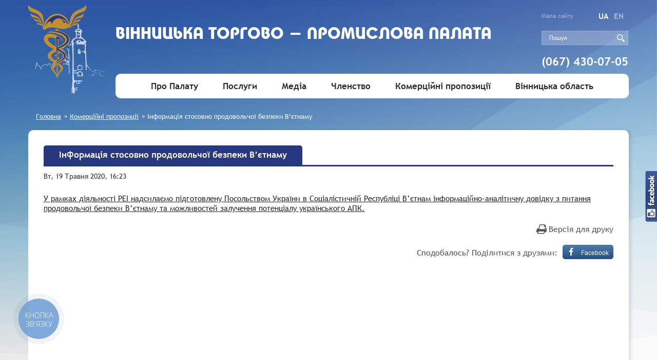

--- FILE ---
content_type: text/html; charset=UTF-8
request_url: https://cci.vn.ua/informatsiya-stosovno-prodovolchoyi-bezpeky-v-yetnamu/
body_size: 15295
content:
<!DOCTYPE html>
<html lang="">
<head>
    <title>
        Інформація стосовно продовольчої безпеки В’єтнаму    </title>
    
		<!-- All in One SEO 4.5.7.3 - aioseo.com -->
		<meta name="description" content="У рамках діяльності РЕІ надсилаємо підготовлену Посольством України в Соціалістичній Республіці В’єтнам інформаційно-аналітичну довідку з питання продовольчої безпеки В’єтнаму та можливостей залучення потенціалу українського АПК." />
		<meta name="robots" content="max-image-preview:large" />
		<link rel="canonical" href="https://cci.vn.ua/informatsiya-stosovno-prodovolchoyi-bezpeky-v-yetnamu/" />
		<meta name="generator" content="All in One SEO (AIOSEO) 4.5.7.3" />
		<meta property="og:locale" content="uk_UA" />
		<meta property="og:site_name" content="Вінницька торгово-промислова палата | Вінницька ТПП | ВТПП - Надійний партнер у веденні Вашого бізнесу: експертиза, цінові довідки, оцінка, інтелектуальна власність, навчання, сертифікати походження, декларування, землевпорядкування, конференц-сервіс." />
		<meta property="og:type" content="article" />
		<meta property="og:title" content="Інформація стосовно продовольчої безпеки В’єтнаму - Вінницька торгово-промислова палата | Вінницька ТПП | ВТПП" />
		<meta property="og:description" content="У рамках діяльності РЕІ надсилаємо підготовлену Посольством України в Соціалістичній Республіці В’єтнам інформаційно-аналітичну довідку з питання продовольчої безпеки В’єтнаму та можливостей залучення потенціалу українського АПК." />
		<meta property="og:url" content="https://cci.vn.ua/informatsiya-stosovno-prodovolchoyi-bezpeky-v-yetnamu/" />
		<meta property="article:published_time" content="2020-05-19T14:23:10+00:00" />
		<meta property="article:modified_time" content="2020-05-19T14:23:10+00:00" />
		<meta name="twitter:card" content="summary" />
		<meta name="twitter:title" content="Інформація стосовно продовольчої безпеки В’єтнаму - Вінницька торгово-промислова палата | Вінницька ТПП | ВТПП" />
		<meta name="twitter:description" content="У рамках діяльності РЕІ надсилаємо підготовлену Посольством України в Соціалістичній Республіці В’єтнам інформаційно-аналітичну довідку з питання продовольчої безпеки В’єтнаму та можливостей залучення потенціалу українського АПК." />
		<script type="application/ld+json" class="aioseo-schema">
			{"@context":"https:\/\/schema.org","@graph":[{"@type":"BlogPosting","@id":"https:\/\/cci.vn.ua\/informatsiya-stosovno-prodovolchoyi-bezpeky-v-yetnamu\/#blogposting","name":"\u0406\u043d\u0444\u043e\u0440\u043c\u0430\u0446\u0456\u044f \u0441\u0442\u043e\u0441\u043e\u0432\u043d\u043e \u043f\u0440\u043e\u0434\u043e\u0432\u043e\u043b\u044c\u0447\u043e\u0457 \u0431\u0435\u0437\u043f\u0435\u043a\u0438 \u0412\u2019\u0454\u0442\u043d\u0430\u043c\u0443 - \u0412\u0456\u043d\u043d\u0438\u0446\u044c\u043a\u0430 \u0442\u043e\u0440\u0433\u043e\u0432\u043e-\u043f\u0440\u043e\u043c\u0438\u0441\u043b\u043e\u0432\u0430 \u043f\u0430\u043b\u0430\u0442\u0430 | \u0412\u0456\u043d\u043d\u0438\u0446\u044c\u043a\u0430 \u0422\u041f\u041f | \u0412\u0422\u041f\u041f","headline":"\u0406\u043d\u0444\u043e\u0440\u043c\u0430\u0446\u0456\u044f \u0441\u0442\u043e\u0441\u043e\u0432\u043d\u043e \u043f\u0440\u043e\u0434\u043e\u0432\u043e\u043b\u044c\u0447\u043e\u0457 \u0431\u0435\u0437\u043f\u0435\u043a\u0438 \u0412\u2019\u0454\u0442\u043d\u0430\u043c\u0443","author":{"@id":"https:\/\/cci.vn.ua\/author\/admin\/#author"},"publisher":{"@id":"https:\/\/cci.vn.ua\/#organization"},"image":{"@type":"ImageObject","url":"https:\/\/cci.vn.ua\/wp-content\/themes\/cci\/images\/logo.png","@id":"https:\/\/cci.vn.ua\/#articleImage"},"datePublished":"2020-05-19T16:23:10+02:00","dateModified":"2020-05-19T16:23:10+02:00","inLanguage":"uk","mainEntityOfPage":{"@id":"https:\/\/cci.vn.ua\/informatsiya-stosovno-prodovolchoyi-bezpeky-v-yetnamu\/#webpage"},"isPartOf":{"@id":"https:\/\/cci.vn.ua\/informatsiya-stosovno-prodovolchoyi-bezpeky-v-yetnamu\/#webpage"},"articleSection":"\u041a\u043e\u043c\u0435\u0440\u0446\u0456\u0439\u043d\u0456 \u043f\u0440\u043e\u043f\u043e\u0437\u0438\u0446\u0456\u0457"},{"@type":"BreadcrumbList","@id":"https:\/\/cci.vn.ua\/informatsiya-stosovno-prodovolchoyi-bezpeky-v-yetnamu\/#breadcrumblist","itemListElement":[{"@type":"ListItem","@id":"https:\/\/cci.vn.ua\/#listItem","position":1,"name":"\u0413\u043e\u043b\u043e\u0432\u043d\u0430","item":"https:\/\/cci.vn.ua\/","nextItem":"https:\/\/cci.vn.ua\/informatsiya-stosovno-prodovolchoyi-bezpeky-v-yetnamu\/#listItem"},{"@type":"ListItem","@id":"https:\/\/cci.vn.ua\/informatsiya-stosovno-prodovolchoyi-bezpeky-v-yetnamu\/#listItem","position":2,"name":"\u0406\u043d\u0444\u043e\u0440\u043c\u0430\u0446\u0456\u044f \u0441\u0442\u043e\u0441\u043e\u0432\u043d\u043e \u043f\u0440\u043e\u0434\u043e\u0432\u043e\u043b\u044c\u0447\u043e\u0457 \u0431\u0435\u0437\u043f\u0435\u043a\u0438 \u0412\u2019\u0454\u0442\u043d\u0430\u043c\u0443","previousItem":"https:\/\/cci.vn.ua\/#listItem"}]},{"@type":"Organization","@id":"https:\/\/cci.vn.ua\/#organization","name":"\u0412\u0456\u043d\u043d\u0438\u0446\u044c\u043a\u0430 \u0442\u043e\u0440\u0433\u043e\u0432\u043e-\u043f\u0440\u043e\u043c\u0438\u0441\u043b\u043e\u0432\u0430 \u043f\u0430\u043b\u0430\u0442\u0430 | \u0412\u0456\u043d\u043d\u0438\u0446\u044c\u043a\u0430 \u0422\u041f\u041f | \u0412\u0422\u041f\u041f","url":"https:\/\/cci.vn.ua\/","logo":{"@type":"ImageObject","url":"https:\/\/cci.vn.ua\/wp-content\/themes\/cci\/images\/logo.png","@id":"https:\/\/cci.vn.ua\/informatsiya-stosovno-prodovolchoyi-bezpeky-v-yetnamu\/#organizationLogo"},"image":{"@id":"https:\/\/cci.vn.ua\/#organizationLogo"}},{"@type":"Person","@id":"https:\/\/cci.vn.ua\/author\/admin\/#author","url":"https:\/\/cci.vn.ua\/author\/admin\/","name":"admin","image":{"@type":"ImageObject","@id":"https:\/\/cci.vn.ua\/informatsiya-stosovno-prodovolchoyi-bezpeky-v-yetnamu\/#authorImage","url":"https:\/\/secure.gravatar.com\/avatar\/4aaae4f1b8530d370ea4f58c19bca76a?s=96&d=mm&r=g","width":96,"height":96,"caption":"admin"}},{"@type":"WebPage","@id":"https:\/\/cci.vn.ua\/informatsiya-stosovno-prodovolchoyi-bezpeky-v-yetnamu\/#webpage","url":"https:\/\/cci.vn.ua\/informatsiya-stosovno-prodovolchoyi-bezpeky-v-yetnamu\/","name":"\u0406\u043d\u0444\u043e\u0440\u043c\u0430\u0446\u0456\u044f \u0441\u0442\u043e\u0441\u043e\u0432\u043d\u043e \u043f\u0440\u043e\u0434\u043e\u0432\u043e\u043b\u044c\u0447\u043e\u0457 \u0431\u0435\u0437\u043f\u0435\u043a\u0438 \u0412\u2019\u0454\u0442\u043d\u0430\u043c\u0443 - \u0412\u0456\u043d\u043d\u0438\u0446\u044c\u043a\u0430 \u0442\u043e\u0440\u0433\u043e\u0432\u043e-\u043f\u0440\u043e\u043c\u0438\u0441\u043b\u043e\u0432\u0430 \u043f\u0430\u043b\u0430\u0442\u0430 | \u0412\u0456\u043d\u043d\u0438\u0446\u044c\u043a\u0430 \u0422\u041f\u041f | \u0412\u0422\u041f\u041f","description":"\u0423 \u0440\u0430\u043c\u043a\u0430\u0445 \u0434\u0456\u044f\u043b\u044c\u043d\u043e\u0441\u0442\u0456 \u0420\u0415\u0406 \u043d\u0430\u0434\u0441\u0438\u043b\u0430\u0454\u043c\u043e \u043f\u0456\u0434\u0433\u043e\u0442\u043e\u0432\u043b\u0435\u043d\u0443 \u041f\u043e\u0441\u043e\u043b\u044c\u0441\u0442\u0432\u043e\u043c \u0423\u043a\u0440\u0430\u0457\u043d\u0438 \u0432 \u0421\u043e\u0446\u0456\u0430\u043b\u0456\u0441\u0442\u0438\u0447\u043d\u0456\u0439 \u0420\u0435\u0441\u043f\u0443\u0431\u043b\u0456\u0446\u0456 \u0412\u2019\u0454\u0442\u043d\u0430\u043c \u0456\u043d\u0444\u043e\u0440\u043c\u0430\u0446\u0456\u0439\u043d\u043e-\u0430\u043d\u0430\u043b\u0456\u0442\u0438\u0447\u043d\u0443 \u0434\u043e\u0432\u0456\u0434\u043a\u0443 \u0437 \u043f\u0438\u0442\u0430\u043d\u043d\u044f \u043f\u0440\u043e\u0434\u043e\u0432\u043e\u043b\u044c\u0447\u043e\u0457 \u0431\u0435\u0437\u043f\u0435\u043a\u0438 \u0412\u2019\u0454\u0442\u043d\u0430\u043c\u0443 \u0442\u0430 \u043c\u043e\u0436\u043b\u0438\u0432\u043e\u0441\u0442\u0435\u0439 \u0437\u0430\u043b\u0443\u0447\u0435\u043d\u043d\u044f \u043f\u043e\u0442\u0435\u043d\u0446\u0456\u0430\u043b\u0443 \u0443\u043a\u0440\u0430\u0457\u043d\u0441\u044c\u043a\u043e\u0433\u043e \u0410\u041f\u041a.","inLanguage":"uk","isPartOf":{"@id":"https:\/\/cci.vn.ua\/#website"},"breadcrumb":{"@id":"https:\/\/cci.vn.ua\/informatsiya-stosovno-prodovolchoyi-bezpeky-v-yetnamu\/#breadcrumblist"},"author":{"@id":"https:\/\/cci.vn.ua\/author\/admin\/#author"},"creator":{"@id":"https:\/\/cci.vn.ua\/author\/admin\/#author"},"datePublished":"2020-05-19T16:23:10+02:00","dateModified":"2020-05-19T16:23:10+02:00"},{"@type":"WebSite","@id":"https:\/\/cci.vn.ua\/#website","url":"https:\/\/cci.vn.ua\/","name":"\u0412\u0456\u043d\u043d\u0438\u0446\u044c\u043a\u0430 \u0442\u043e\u0440\u0433\u043e\u0432\u043e-\u043f\u0440\u043e\u043c\u0438\u0441\u043b\u043e\u0432\u0430 \u043f\u0430\u043b\u0430\u0442\u0430 | \u0412\u0456\u043d\u043d\u0438\u0446\u044c\u043a\u0430 \u0422\u041f\u041f | \u0412\u0422\u041f\u041f","description":"\u041d\u0430\u0434\u0456\u0439\u043d\u0438\u0439 \u043f\u0430\u0440\u0442\u043d\u0435\u0440 \u0443 \u0432\u0435\u0434\u0435\u043d\u043d\u0456 \u0412\u0430\u0448\u043e\u0433\u043e \u0431\u0456\u0437\u043d\u0435\u0441\u0443: \u0435\u043a\u0441\u043f\u0435\u0440\u0442\u0438\u0437\u0430, \u0446\u0456\u043d\u043e\u0432\u0456 \u0434\u043e\u0432\u0456\u0434\u043a\u0438, \u043e\u0446\u0456\u043d\u043a\u0430, \u0456\u043d\u0442\u0435\u043b\u0435\u043a\u0442\u0443\u0430\u043b\u044c\u043d\u0430 \u0432\u043b\u0430\u0441\u043d\u0456\u0441\u0442\u044c, \u043d\u0430\u0432\u0447\u0430\u043d\u043d\u044f, \u0441\u0435\u0440\u0442\u0438\u0444\u0456\u043a\u0430\u0442\u0438 \u043f\u043e\u0445\u043e\u0434\u0436\u0435\u043d\u043d\u044f, \u0434\u0435\u043a\u043b\u0430\u0440\u0443\u0432\u0430\u043d\u043d\u044f, \u0437\u0435\u043c\u043b\u0435\u0432\u043f\u043e\u0440\u044f\u0434\u043a\u0443\u0432\u0430\u043d\u043d\u044f, \u043a\u043e\u043d\u0444\u0435\u0440\u0435\u043d\u0446-\u0441\u0435\u0440\u0432\u0456\u0441.","inLanguage":"uk","publisher":{"@id":"https:\/\/cci.vn.ua\/#organization"}}]}
		</script>
		<!-- All in One SEO -->

<link rel='dns-prefetch' href='//maxcdn.bootstrapcdn.com' />
<link rel="alternate" type="application/rss+xml" title="Вінницька торгово-промислова палата | Вінницька ТПП | ВТПП &raquo; Інформація стосовно продовольчої безпеки В’єтнаму Канал коментарів" href="https://cci.vn.ua/informatsiya-stosovno-prodovolchoyi-bezpeky-v-yetnamu/feed/" />
		<!-- This site uses the Google Analytics by MonsterInsights plugin v8.12.1 - Using Analytics tracking - https://www.monsterinsights.com/ -->
		<!-- Note: MonsterInsights is not currently configured on this site. The site owner needs to authenticate with Google Analytics in the MonsterInsights settings panel. -->
					<!-- No UA code set -->
				<!-- / Google Analytics by MonsterInsights -->
		<link rel='stylesheet' id='h5ab-print-font-awesome-css' href='https://cci.vn.ua/wp-content/plugins/print-post-and-page/css/font-awesome.min.css?ver=6.1.9' type='text/css' media='all' />
<link rel='stylesheet' id='h5ab-print-css-css' href='https://cci.vn.ua/wp-content/plugins/print-post-and-page/css/h5ab-print.min.css?ver=6.1.9' type='text/css' media='all' />
<link rel='stylesheet' id='wp-block-library-css' href='https://cci.vn.ua/wp-includes/css/dist/block-library/style.min.css?ver=6.1.9' type='text/css' media='all' />
<link rel='stylesheet' id='classic-theme-styles-css' href='https://cci.vn.ua/wp-includes/css/classic-themes.min.css?ver=1' type='text/css' media='all' />
<style id='global-styles-inline-css' type='text/css'>
body{--wp--preset--color--black: #000000;--wp--preset--color--cyan-bluish-gray: #abb8c3;--wp--preset--color--white: #ffffff;--wp--preset--color--pale-pink: #f78da7;--wp--preset--color--vivid-red: #cf2e2e;--wp--preset--color--luminous-vivid-orange: #ff6900;--wp--preset--color--luminous-vivid-amber: #fcb900;--wp--preset--color--light-green-cyan: #7bdcb5;--wp--preset--color--vivid-green-cyan: #00d084;--wp--preset--color--pale-cyan-blue: #8ed1fc;--wp--preset--color--vivid-cyan-blue: #0693e3;--wp--preset--color--vivid-purple: #9b51e0;--wp--preset--gradient--vivid-cyan-blue-to-vivid-purple: linear-gradient(135deg,rgba(6,147,227,1) 0%,rgb(155,81,224) 100%);--wp--preset--gradient--light-green-cyan-to-vivid-green-cyan: linear-gradient(135deg,rgb(122,220,180) 0%,rgb(0,208,130) 100%);--wp--preset--gradient--luminous-vivid-amber-to-luminous-vivid-orange: linear-gradient(135deg,rgba(252,185,0,1) 0%,rgba(255,105,0,1) 100%);--wp--preset--gradient--luminous-vivid-orange-to-vivid-red: linear-gradient(135deg,rgba(255,105,0,1) 0%,rgb(207,46,46) 100%);--wp--preset--gradient--very-light-gray-to-cyan-bluish-gray: linear-gradient(135deg,rgb(238,238,238) 0%,rgb(169,184,195) 100%);--wp--preset--gradient--cool-to-warm-spectrum: linear-gradient(135deg,rgb(74,234,220) 0%,rgb(151,120,209) 20%,rgb(207,42,186) 40%,rgb(238,44,130) 60%,rgb(251,105,98) 80%,rgb(254,248,76) 100%);--wp--preset--gradient--blush-light-purple: linear-gradient(135deg,rgb(255,206,236) 0%,rgb(152,150,240) 100%);--wp--preset--gradient--blush-bordeaux: linear-gradient(135deg,rgb(254,205,165) 0%,rgb(254,45,45) 50%,rgb(107,0,62) 100%);--wp--preset--gradient--luminous-dusk: linear-gradient(135deg,rgb(255,203,112) 0%,rgb(199,81,192) 50%,rgb(65,88,208) 100%);--wp--preset--gradient--pale-ocean: linear-gradient(135deg,rgb(255,245,203) 0%,rgb(182,227,212) 50%,rgb(51,167,181) 100%);--wp--preset--gradient--electric-grass: linear-gradient(135deg,rgb(202,248,128) 0%,rgb(113,206,126) 100%);--wp--preset--gradient--midnight: linear-gradient(135deg,rgb(2,3,129) 0%,rgb(40,116,252) 100%);--wp--preset--duotone--dark-grayscale: url('#wp-duotone-dark-grayscale');--wp--preset--duotone--grayscale: url('#wp-duotone-grayscale');--wp--preset--duotone--purple-yellow: url('#wp-duotone-purple-yellow');--wp--preset--duotone--blue-red: url('#wp-duotone-blue-red');--wp--preset--duotone--midnight: url('#wp-duotone-midnight');--wp--preset--duotone--magenta-yellow: url('#wp-duotone-magenta-yellow');--wp--preset--duotone--purple-green: url('#wp-duotone-purple-green');--wp--preset--duotone--blue-orange: url('#wp-duotone-blue-orange');--wp--preset--font-size--small: 13px;--wp--preset--font-size--medium: 20px;--wp--preset--font-size--large: 36px;--wp--preset--font-size--x-large: 42px;--wp--preset--spacing--20: 0.44rem;--wp--preset--spacing--30: 0.67rem;--wp--preset--spacing--40: 1rem;--wp--preset--spacing--50: 1.5rem;--wp--preset--spacing--60: 2.25rem;--wp--preset--spacing--70: 3.38rem;--wp--preset--spacing--80: 5.06rem;}:where(.is-layout-flex){gap: 0.5em;}body .is-layout-flow > .alignleft{float: left;margin-inline-start: 0;margin-inline-end: 2em;}body .is-layout-flow > .alignright{float: right;margin-inline-start: 2em;margin-inline-end: 0;}body .is-layout-flow > .aligncenter{margin-left: auto !important;margin-right: auto !important;}body .is-layout-constrained > .alignleft{float: left;margin-inline-start: 0;margin-inline-end: 2em;}body .is-layout-constrained > .alignright{float: right;margin-inline-start: 2em;margin-inline-end: 0;}body .is-layout-constrained > .aligncenter{margin-left: auto !important;margin-right: auto !important;}body .is-layout-constrained > :where(:not(.alignleft):not(.alignright):not(.alignfull)){max-width: var(--wp--style--global--content-size);margin-left: auto !important;margin-right: auto !important;}body .is-layout-constrained > .alignwide{max-width: var(--wp--style--global--wide-size);}body .is-layout-flex{display: flex;}body .is-layout-flex{flex-wrap: wrap;align-items: center;}body .is-layout-flex > *{margin: 0;}:where(.wp-block-columns.is-layout-flex){gap: 2em;}.has-black-color{color: var(--wp--preset--color--black) !important;}.has-cyan-bluish-gray-color{color: var(--wp--preset--color--cyan-bluish-gray) !important;}.has-white-color{color: var(--wp--preset--color--white) !important;}.has-pale-pink-color{color: var(--wp--preset--color--pale-pink) !important;}.has-vivid-red-color{color: var(--wp--preset--color--vivid-red) !important;}.has-luminous-vivid-orange-color{color: var(--wp--preset--color--luminous-vivid-orange) !important;}.has-luminous-vivid-amber-color{color: var(--wp--preset--color--luminous-vivid-amber) !important;}.has-light-green-cyan-color{color: var(--wp--preset--color--light-green-cyan) !important;}.has-vivid-green-cyan-color{color: var(--wp--preset--color--vivid-green-cyan) !important;}.has-pale-cyan-blue-color{color: var(--wp--preset--color--pale-cyan-blue) !important;}.has-vivid-cyan-blue-color{color: var(--wp--preset--color--vivid-cyan-blue) !important;}.has-vivid-purple-color{color: var(--wp--preset--color--vivid-purple) !important;}.has-black-background-color{background-color: var(--wp--preset--color--black) !important;}.has-cyan-bluish-gray-background-color{background-color: var(--wp--preset--color--cyan-bluish-gray) !important;}.has-white-background-color{background-color: var(--wp--preset--color--white) !important;}.has-pale-pink-background-color{background-color: var(--wp--preset--color--pale-pink) !important;}.has-vivid-red-background-color{background-color: var(--wp--preset--color--vivid-red) !important;}.has-luminous-vivid-orange-background-color{background-color: var(--wp--preset--color--luminous-vivid-orange) !important;}.has-luminous-vivid-amber-background-color{background-color: var(--wp--preset--color--luminous-vivid-amber) !important;}.has-light-green-cyan-background-color{background-color: var(--wp--preset--color--light-green-cyan) !important;}.has-vivid-green-cyan-background-color{background-color: var(--wp--preset--color--vivid-green-cyan) !important;}.has-pale-cyan-blue-background-color{background-color: var(--wp--preset--color--pale-cyan-blue) !important;}.has-vivid-cyan-blue-background-color{background-color: var(--wp--preset--color--vivid-cyan-blue) !important;}.has-vivid-purple-background-color{background-color: var(--wp--preset--color--vivid-purple) !important;}.has-black-border-color{border-color: var(--wp--preset--color--black) !important;}.has-cyan-bluish-gray-border-color{border-color: var(--wp--preset--color--cyan-bluish-gray) !important;}.has-white-border-color{border-color: var(--wp--preset--color--white) !important;}.has-pale-pink-border-color{border-color: var(--wp--preset--color--pale-pink) !important;}.has-vivid-red-border-color{border-color: var(--wp--preset--color--vivid-red) !important;}.has-luminous-vivid-orange-border-color{border-color: var(--wp--preset--color--luminous-vivid-orange) !important;}.has-luminous-vivid-amber-border-color{border-color: var(--wp--preset--color--luminous-vivid-amber) !important;}.has-light-green-cyan-border-color{border-color: var(--wp--preset--color--light-green-cyan) !important;}.has-vivid-green-cyan-border-color{border-color: var(--wp--preset--color--vivid-green-cyan) !important;}.has-pale-cyan-blue-border-color{border-color: var(--wp--preset--color--pale-cyan-blue) !important;}.has-vivid-cyan-blue-border-color{border-color: var(--wp--preset--color--vivid-cyan-blue) !important;}.has-vivid-purple-border-color{border-color: var(--wp--preset--color--vivid-purple) !important;}.has-vivid-cyan-blue-to-vivid-purple-gradient-background{background: var(--wp--preset--gradient--vivid-cyan-blue-to-vivid-purple) !important;}.has-light-green-cyan-to-vivid-green-cyan-gradient-background{background: var(--wp--preset--gradient--light-green-cyan-to-vivid-green-cyan) !important;}.has-luminous-vivid-amber-to-luminous-vivid-orange-gradient-background{background: var(--wp--preset--gradient--luminous-vivid-amber-to-luminous-vivid-orange) !important;}.has-luminous-vivid-orange-to-vivid-red-gradient-background{background: var(--wp--preset--gradient--luminous-vivid-orange-to-vivid-red) !important;}.has-very-light-gray-to-cyan-bluish-gray-gradient-background{background: var(--wp--preset--gradient--very-light-gray-to-cyan-bluish-gray) !important;}.has-cool-to-warm-spectrum-gradient-background{background: var(--wp--preset--gradient--cool-to-warm-spectrum) !important;}.has-blush-light-purple-gradient-background{background: var(--wp--preset--gradient--blush-light-purple) !important;}.has-blush-bordeaux-gradient-background{background: var(--wp--preset--gradient--blush-bordeaux) !important;}.has-luminous-dusk-gradient-background{background: var(--wp--preset--gradient--luminous-dusk) !important;}.has-pale-ocean-gradient-background{background: var(--wp--preset--gradient--pale-ocean) !important;}.has-electric-grass-gradient-background{background: var(--wp--preset--gradient--electric-grass) !important;}.has-midnight-gradient-background{background: var(--wp--preset--gradient--midnight) !important;}.has-small-font-size{font-size: var(--wp--preset--font-size--small) !important;}.has-medium-font-size{font-size: var(--wp--preset--font-size--medium) !important;}.has-large-font-size{font-size: var(--wp--preset--font-size--large) !important;}.has-x-large-font-size{font-size: var(--wp--preset--font-size--x-large) !important;}
.wp-block-navigation a:where(:not(.wp-element-button)){color: inherit;}
:where(.wp-block-columns.is-layout-flex){gap: 2em;}
.wp-block-pullquote{font-size: 1.5em;line-height: 1.6;}
</style>
<link rel='stylesheet' id='fancybox-for-wp-css' href='https://cci.vn.ua/wp-content/plugins/fancybox-for-wordpress/assets/css/fancybox.css?ver=1.3.4' type='text/css' media='all' />
<link rel='stylesheet' id='mashsb-styles-css' href='https://cci.vn.ua/wp-content/plugins/mashsharer/assets/css/mashsb.min.css?ver=3.8.9' type='text/css' media='all' />
<style id='mashsb-styles-inline-css' type='text/css'>

        [class^="mashicon-"], .onoffswitch-label, .onoffswitch2-label, .onoffswitch {
            border-radius: 5px;
        }.mashsb-buttons a {
        background-image: -webkit-linear-gradient(bottom,rgba(0, 0, 0, 0.17) 0%,rgba(255, 255, 255, 0.17) 100%);
        background-image: -moz-linear-gradient(bottom,rgba(0, 0, 0, 0.17) 0%,rgba(255, 255, 255, 0.17) 100%);
        background-image: linear-gradient(bottom,rgba(0,0,0,.17) 0%,rgba(255,255,255,.17) 100%);}@media only screen and (min-width:568px){.mashsb-buttons a {min-width: 99px;}}.mashsb-container{
float:right;
}
</style>
<link rel='stylesheet' id='flipbook_style-css' href='https://cci.vn.ua/wp-content/plugins/real3d-flipbook/css/flipbook.style.css?ver=1.4.2' type='text/css' media='all' />
<link rel='stylesheet' id='font_awesome-css' href='https://cci.vn.ua/wp-content/plugins/real3d-flipbook/css/font-awesome.css?ver=1.4.2' type='text/css' media='all' />
<link rel='stylesheet' id='wen-logo-slider-slick-carousel-css' href='https://cci.vn.ua/wp-content/plugins/wen-logo-slider/vendors/slick-carousel/slick.css?ver=1.3.2' type='text/css' media='all' />
<link rel='stylesheet' id='wen-logo-slider-slick-theme-css' href='https://cci.vn.ua/wp-content/plugins/wen-logo-slider/vendors/slick-carousel/slick-theme.css?ver=1.3.2' type='text/css' media='all' />
<link rel='stylesheet' id='wen-logo-slider-css' href='https://cci.vn.ua/wp-content/plugins/wen-logo-slider/public/css/wen-logo-slider-public.css?ver=3.0.0' type='text/css' media='all' />
<link rel='stylesheet' id='search-filter-plugin-styles-css' href='https://cci.vn.ua/wp-content/plugins/search-filter-pro/public/assets/css/search-filter.min.css?ver=2.3.4' type='text/css' media='all' />
<link rel='stylesheet' id='bootstrap-css' href='https://cci.vn.ua/wp-content/themes/cci/css/bootstrap.min.css?ver=6.1.9' type='text/css' media='all' />
<link rel='stylesheet' id='style-css' href='https://cci.vn.ua/wp-content/themes/cci/css/style.css?ver=6.1.9' type='text/css' media='all' />
<!--n2css--><!--n2js--><script type='text/javascript' src='//ajax.googleapis.com/ajax/libs/jquery/1.11.1/jquery.min.js?ver=6.1.9' id='jquery-core-js'></script>
<script type='text/javascript' src='https://cci.vn.ua/wp-includes/js/jquery/jquery-migrate.min.js?ver=3.3.2' id='jquery-migrate-js'></script>
<script type='text/javascript' src='https://cci.vn.ua/wp-content/plugins/fancybox-for-wordpress/assets/js/jquery.fancybox.js?ver=1.3.4' id='fancybox-for-wp-js'></script>
<script type='text/javascript' id='mashsb-js-extra'>
/* <![CDATA[ */
var mashsb = {"shares":"0","round_shares":"","animate_shares":"0","dynamic_buttons":"0","share_url":"https:\/\/cci.vn.ua\/informatsiya-stosovno-prodovolchoyi-bezpeky-v-yetnamu\/","title":"%D0%86%D0%BD%D1%84%D0%BE%D1%80%D0%BC%D0%B0%D1%86%D1%96%D1%8F+%D1%81%D1%82%D0%BE%D1%81%D0%BE%D0%B2%D0%BD%D0%BE+%D0%BF%D1%80%D0%BE%D0%B4%D0%BE%D0%B2%D0%BE%D0%BB%D1%8C%D1%87%D0%BE%D1%97+%D0%B1%D0%B5%D0%B7%D0%BF%D0%B5%D0%BA%D0%B8+%D0%92%E2%80%99%D1%94%D1%82%D0%BD%D0%B0%D0%BC%D1%83","image":null,"desc":"[:ua]\u0423 \u0440\u0430\u043c\u043a\u0430\u0445 \u0434\u0456\u044f\u043b\u044c\u043d\u043e\u0441\u0442\u0456 \u0420\u0415\u0406 \u043d\u0430\u0434\u0441\u0438\u043b\u0430\u0454\u043c\u043e \u043f\u0456\u0434\u0433\u043e\u0442\u043e\u0432\u043b\u0435\u043d\u0443 \u041f\u043e\u0441\u043e\u043b\u044c\u0441\u0442\u0432\u043e\u043c \u0423\u043a\u0440\u0430\u0457\u043d\u0438\u00a0\u0432 \u0421\u043e\u0446\u0456\u0430\u043b\u0456\u0441\u0442\u0438\u0447\u043d\u0456\u0439 \u0420\u0435\u0441\u043f\u0443\u0431\u043b\u0456\u0446\u0456 \u0412\u2019\u0454\u0442\u043d\u0430\u043c \u0456\u043d\u0444\u043e\u0440\u043c\u0430\u0446\u0456\u0439\u043d\u043e-\u0430\u043d\u0430\u043b\u0456\u0442\u0438\u0447\u043d\u0443 \u0434\u043e\u0432\u0456\u0434\u043a\u0443 \u0437\u00a0\u043f\u0438\u0442\u0430\u043d\u043d\u044f \u043f\u0440\u043e\u0434\u043e\u0432\u043e\u043b\u044c\u0447\u043e\u0457 \u0431\u0435\u0437\u043f\u0435\u043a\u0438 \u0412\u2019\u0454\u0442\u043d\u0430\u043c\u0443 \u0442\u0430 \u043c\u043e\u0436\u043b\u0438\u0432\u043e\u0441\u0442\u0435\u0439 \u0437\u0430\u043b\u0443\u0447\u0435\u043d\u043d\u044f\u00a0\u043f\u043e\u0442\u0435\u043d\u0446\u0456\u0430\u043b\u0443 \u0443\u043a\u0440\u0430\u0457\u043d\u0441\u044c\u043a\u043e\u0433\u043e \u0410\u041f\u041a.[:]","hashtag":"","subscribe":"content","subscribe_url":"","activestatus":"1","singular":"1","twitter_popup":"1","refresh":"0","nonce":"717c0bcd9e","postid":"12060","servertime":"1769022869","ajaxurl":"https:\/\/cci.vn.ua\/wp-admin\/admin-ajax.php"};
/* ]]> */
</script>
<script type='text/javascript' src='https://cci.vn.ua/wp-content/plugins/mashsharer/assets/js/mashsb.min.js?ver=3.8.9' id='mashsb-js'></script>
<script type='text/javascript' src='https://cci.vn.ua/wp-content/plugins/real3d-flipbook/js/flipbook.min.js?ver=1.4.2' id='read3d_flipbook-js'></script>
<script type='text/javascript' src='https://cci.vn.ua/wp-content/plugins/real3d-flipbook/js/embed.js?ver=1.4.2' id='embed-js'></script>
<script type='text/javascript' src='https://cci.vn.ua/wp-content/plugins/wen-logo-slider/vendors/slick-carousel/slick.min.js?ver=1.3.2' id='wen-logo-slider-slick-carousel-js'></script>
<script type='text/javascript' src='https://cci.vn.ua/wp-content/themes/cci/js/scripts.js?ver=6.1.9' id='scripts-js'></script>
<script type='text/javascript' src='https://cci.vn.ua/wp-content/themes/cci/js/owl.carousel.js?ver=6.1.9' id='owl.carousel-js'></script>
<script type='text/javascript' src='//maxcdn.bootstrapcdn.com/bootstrap/3.3.4/js/bootstrap.min.js?ver=6.1.9' id='bootstrap.min-js'></script>
<link rel="https://api.w.org/" href="https://cci.vn.ua/wp-json/" /><link rel="alternate" type="application/json" href="https://cci.vn.ua/wp-json/wp/v2/posts/12060" /><link rel="EditURI" type="application/rsd+xml" title="RSD" href="https://cci.vn.ua/xmlrpc.php?rsd" />
<link rel="wlwmanifest" type="application/wlwmanifest+xml" href="https://cci.vn.ua/wp-includes/wlwmanifest.xml" />
<meta name="generator" content="WordPress 6.1.9" />
<link rel='shortlink' href='https://cci.vn.ua/?p=12060' />
<link rel="alternate" type="application/json+oembed" href="https://cci.vn.ua/wp-json/oembed/1.0/embed?url=https%3A%2F%2Fcci.vn.ua%2Finformatsiya-stosovno-prodovolchoyi-bezpeky-v-yetnamu%2F" />
<link rel="alternate" type="text/xml+oembed" href="https://cci.vn.ua/wp-json/oembed/1.0/embed?url=https%3A%2F%2Fcci.vn.ua%2Finformatsiya-stosovno-prodovolchoyi-bezpeky-v-yetnamu%2F&#038;format=xml" />

<!-- Fancybox for WordPress v3.3.3 -->
<style type="text/css">
	.fancybox-slide--image .fancybox-content{background-color: #FFFFFF}div.fancybox-caption{display:none !important;}
	
	img.fancybox-image{border-width:10px;border-color:#FFFFFF;border-style:solid;}
	div.fancybox-bg{background-color:rgba(102,102,102,0.3);opacity:1 !important;}div.fancybox-content{border-color:#FFFFFF}
	div#fancybox-title{background-color:#FFFFFF}
	div.fancybox-content{background-color:#FFFFFF}
	div#fancybox-title-inside{color:#333333}
	
	
	
	div.fancybox-caption p.caption-title{display:inline-block}
	div.fancybox-caption p.caption-title{font-size:14px}
	div.fancybox-caption p.caption-title{color:#333333}
	div.fancybox-caption {color:#333333}div.fancybox-caption p.caption-title {background:#fff; width:auto;padding:10px 30px;}div.fancybox-content p.caption-title{color:#333333;margin: 0;padding: 5px 0;}body.fancybox-active .fancybox-container .fancybox-stage .fancybox-content .fancybox-close-small{display:block;}
</style><script type="text/javascript">
	jQuery(function () {

		var mobileOnly = false;
		
		if (mobileOnly) {
			return;
		}

		jQuery.fn.getTitle = function () { // Copy the title of every IMG tag and add it to its parent A so that fancybox can show titles
			var arr = jQuery("a[data-fancybox]");
									jQuery.each(arr, function() {
										var title = jQuery(this).children("img").attr("title");
										 var caption = jQuery(this).next("figcaption").html();
                                        if(caption && title){jQuery(this).attr("title",title+" " + caption)}else if(title){ jQuery(this).attr("title",title);}else if(caption){jQuery(this).attr("title",caption);}
									});			}

		// Supported file extensions

				var thumbnails = jQuery("a:has(img)").not(".nolightbox").not('.envira-gallery-link').not('.ngg-simplelightbox').filter(function () {
			return /\.(jpe?g|png|gif|mp4|webp|bmp|pdf)(\?[^/]*)*$/i.test(jQuery(this).attr('href'))
		});
		

		// Add data-type iframe for links that are not images or videos.
		var iframeLinks = jQuery('.fancyboxforwp').filter(function () {
			return !/\.(jpe?g|png|gif|mp4|webp|bmp|pdf)(\?[^/]*)*$/i.test(jQuery(this).attr('href'))
		}).filter(function () {
			return !/vimeo|youtube/i.test(jQuery(this).attr('href'))
		});
		iframeLinks.attr({"data-type": "iframe"}).getTitle();

				// Gallery All
		thumbnails.addClass("fancyboxforwp").attr("data-fancybox", "gallery").getTitle();
		iframeLinks.attr({"data-fancybox": "gallery"}).getTitle();

		// Gallery type NONE
		
		// Call fancybox and apply it on any link with a rel atribute that starts with "fancybox", with the options set on the admin panel
		jQuery("a.fancyboxforwp").fancyboxforwp({
			loop: false,
			smallBtn: true,
			zoomOpacity: "auto",
			animationEffect: "fade",
			animationDuration: 500,
			transitionEffect: "fade",
			transitionDuration: "300",
			overlayShow: true,
			overlayOpacity: "0.3",
			titleShow: true,
			titlePosition: "inside",
			keyboard: true,
			showCloseButton: true,
			arrows: true,
			clickContent:false,
			clickSlide: "close",
			mobile: {
				clickContent: function (current, event) {
					return current.type === "image" ? "toggleControls" : false;
				},
				clickSlide: function (current, event) {
					return current.type === "image" ? "close" : "close";
				},
			},
			wheel: false,
			toolbar: true,
			preventCaptionOverlap: true,
			onInit: function() { },			onDeactivate
	: function() { },		beforeClose: function() { },			afterShow: function(instance) { jQuery( ".fancybox-image" ).on("click", function( ){ ( instance.isScaledDown() ) ? instance.scaleToActual() : instance.scaleToFit() }) },				afterClose: function() { },					caption : function( instance, item ) {var title ="";if("undefined" != typeof jQuery(this).context ){var title = jQuery(this).context.title;} else { var title = ("undefined" != typeof jQuery(this).attr("title")) ? jQuery(this).attr("title") : false;}var caption = jQuery(this).data('caption') || '';if ( item.type === 'image' && title.length ) {caption = (caption.length ? caption + '<br />' : '') + '<p class="caption-title">'+title+'</p>' ;}return caption;},
		afterLoad : function( instance, current ) {current.$content.append('<div class=\"fancybox-custom-caption inside-caption\" style=\" position: absolute;left:0;right:0;color:#000;margin:0 auto;bottom:0;text-align:center;background-color:#FFFFFF \">' + current.opts.caption + '</div>');},
			})
		;

			})
</script>
<!-- END Fancybox for WordPress -->
<style type="text/css">
.qtranxs_flag_ua {background-image: url(https://cci.vn.ua/wp-content/plugins/qtranslate-x/flags/ua.png); background-repeat: no-repeat;}
.qtranxs_flag_en {background-image: url(https://cci.vn.ua/wp-content/plugins/qtranslate-x/flags/gb.png); background-repeat: no-repeat;}
</style>
<link hreflang="ua" href="https://cci.vn.ua/ua/informatsiya-stosovno-prodovolchoyi-bezpeky-v-yetnamu/" rel="alternate" />
<link hreflang="en" href="https://cci.vn.ua/en/informatsiya-stosovno-prodovolchoyi-bezpeky-v-yetnamu/" rel="alternate" />
<link hreflang="x-default" href="https://cci.vn.ua/informatsiya-stosovno-prodovolchoyi-bezpeky-v-yetnamu/" rel="alternate" />
<meta name="generator" content="qTranslate-X 3.4.6.8" />
<link rel="icon" href="https://cci.vn.ua/wp-content/uploads/2017/04/favicon_tpp.png" sizes="32x32" />
<link rel="icon" href="https://cci.vn.ua/wp-content/uploads/2017/04/favicon_tpp.png" sizes="192x192" />
<link rel="apple-touch-icon" href="https://cci.vn.ua/wp-content/uploads/2017/04/favicon_tpp.png" />
<meta name="msapplication-TileImage" content="https://cci.vn.ua/wp-content/uploads/2017/04/favicon_tpp.png" />
<link rel="alternate" type="application/rss+xml" title="RSS" href="https://cci.vn.ua/rsslatest.xml" />    <meta charset="UTF-8">
    <meta name="viewport" content="width=device-width, initial-scale=1.0">
    <!--<meta name="description" content="" />
    <meta name="keywords" content="" />-->
    <!--[if IE]>
    <script src="https://cdn.jsdelivr.net/html5shiv/3.7.2/html5shiv.min.js"></script>
    <script src="https://cdn.jsdelivr.net/respond/1.4.2/respond.min.js"></script>
    <![endif]-->
<!-- Meta Pixel Code -->

<script>
!function(f,b,e,v,n,t,s)
{if(f.fbq)return;n=f.fbq=function(){n.callMethod?
n.callMethod.apply(n,arguments):n.queue.push(arguments)};
if(!f._fbq)f._fbq=n;n.push=n;n.loaded=!0;n.version='2.0';
n.queue=[];t=b.createElement(e);t.async=!0;
t.src=v;s=b.getElementsByTagName(e)[0];
s.parentNode.insertBefore(t,s)}(window, document,'script',
'https://connect.facebook.net/en_US/fbevents.js');
fbq('init', '911217206592140');
fbq('track', 'PageView');
</script>
<noscript><img height="1" width="1" style="display:none"
src="https://www.facebook.com/tr?id=911217206592140&ev=PageView&noscript=1"
/></noscript>
<!-- End Meta Pixel Code -->

</head>
<body>
<div id="fb-root" class="fbblock"></div>
<script>(function (d, s, id) {
        var js, fjs = d.getElementsByTagName(s)[0];
        if (d.getElementById(id)) return;
        js = d.createElement(s);
        js.id = id;
        js.src = "//connect.facebook.net/uk_UA/sdk.js#xfbml=1&version=v2.5";
        fjs.parentNode.insertBefore(js, fjs);
    }(document, 'script', 'facebook-jssdk'));
</script>
<div class="wrapper">
    <header>
        <div class="container pad-none">
            <a href="/" class="logo"><img src="/wp-content/themes/cci/images/logo.png" alt=""></a>
            <div class="wrap-header">
                <a href="/" class="logo-name">Вiнницька торгово - промислова палата</a>
                <div class="head-right-block alignright">
                    <a href="/sitemap"
                       class="site-map-link alignleft">Мапа сайту                    </a>
                    <style type="text/css">
.qtranxs_widget ul { margin: 0; }
.qtranxs_widget ul li
{
display: inline; /* horizontal list, use "list-item" or other appropriate value for vertical list */
list-style-type: none; /* use "initial" or other to enable bullets */
margin: 0 5px 0 0; /* adjust spacing between items */
opacity: 0.5;
-o-transition: 1s ease opacity;
-moz-transition: 1s ease opacity;
-webkit-transition: 1s ease opacity;
transition: 1s ease opacity;
}
/* .qtranxs_widget ul li span { margin: 0 5px 0 0; } */ /* other way to control spacing */
.qtranxs_widget ul li.active { opacity: 0.8; }
.qtranxs_widget ul li:hover { opacity: 1; }
.qtranxs_widget img { box-shadow: none; vertical-align: middle; display: initial; }
.qtranxs_flag { height:12px; width:18px; display:block; }
.qtranxs_flag_and_text { padding-left:20px; }
.qtranxs_flag span { display:none; }
</style>

<ul class="language-chooser language-chooser-text qtranxs_language_chooser" id="qtranslate-6-chooser">
<li class="lang-ua active"><a href="https://cci.vn.ua/ua/informatsiya-stosovno-prodovolchoyi-bezpeky-v-yetnamu/" hreflang="ua" title="Ua (ua)" class="qtranxs_text qtranxs_text_ua"><span>Ua</span></a></li>
<li class="lang-en"><a href="https://cci.vn.ua/en/informatsiya-stosovno-prodovolchoyi-bezpeky-v-yetnamu/" hreflang="en" title="En (en)" class="qtranxs_text qtranxs_text_en"><span>En</span></a></li>
</ul><div class="qtranxs_widget_end"></div>
                    <form data-sf-form-id='6792' data-is-rtl='0' data-maintain-state='1' data-results-url='https://cci.vn.ua/search/' data-ajax-url='https://cci.vn.ua/search/?sf_data=all' data-ajax-form-url='https://cci.vn.ua/?sfid=6792&amp;sf_action=get_data&amp;sf_data=form' data-display-result-method='archive' data-use-history-api='1' data-template-loaded='0' data-lang-code='' data-ajax='1' data-ajax-data-type='html' data-ajax-target='.container-search' data-ajax-pagination-type='normal' data-ajax-links-selector='.blog-pagenat a' data-update-ajax-url='1' data-only-results-ajax='1' data-scroll-to-pos='0' data-init-paged='1' data-auto-update='1' data-auto-count='1' data-auto-count-refresh-mode='1' action='https://cci.vn.ua/search/' method='post' class='searchandfilter' id='search-filter-form-6792' autocomplete='off' data-instance-count='1'><ul><li class="sf-field-search" data-sf-field-name="search" data-sf-field-type="search" data-sf-field-input-type="">		<label><input placeholder="Пошук" name="_sf_search[]" class="sf-input-text" type="text" value="" title=""><input type="submit" id="searchsubmit" value="знайти"/></label>		</li></ul></form>                    <div class="top-phone">(067) 430-07-05</div>
                </div>
                <div class="clear"></div>
                <!--<div class="wrap-block">
                <a href="http://www.nest.vn.ua/" target="_blank"><img src="/wp-content/themes/cci/images/logo_vinnest.png" alt="VinNest"/></a>
                <a href="http://psb.vn.ua/" target="_blank"><img src="/wp-content/themes/cci/images/logo_gshb.png" alt="Школа Бізнесу"/></a>
                <a href="http://www.ittour.com.ua/" target="_blank"><img src="/wp-content/themes/cci/images/logo_it.png" alt="IT-tour"/></a>
                </div>-->
                <a href="#" class="linkadaptiv btn btn-link"><i class="fa fa-bars"></i></a>
                <nav class="navbar">
                    <ul class="nav navbar-nav">
                        <li class="menu_ordering">
                                                            <div class="menu-about_cci-container"><ul id="menu-about_cci" class="menu"><li id="menu-item-5871" class="menu-item menu-item-type-taxonomy menu-item-object-category menu-item-has-children menu-item-5871"><a href="https://cci.vn.ua/category/about-cci/">Про Палату</a>
<ul class="sub-menu">
	<li id="menu-item-5335" class="menu-item menu-item-type-post_type menu-item-object-post menu-item-5335"><a href="https://cci.vn.ua/about-us/">Про нас</a></li>
	<li id="menu-item-5338" class="menu-item menu-item-type-post_type menu-item-object-post menu-item-5338"><a href="https://cci.vn.ua/mission/">Наша місія</a></li>
	<li id="menu-item-5343" class="menu-item menu-item-type-post_type menu-item-object-post menu-item-5343"><a href="https://cci.vn.ua/management/">Керівництво</a></li>
	<li id="menu-item-4745" class="menu-item menu-item-type-taxonomy menu-item-object-category menu-item-4745"><a href="https://cci.vn.ua/category/about-cci/departments/">Структурні підрозділи</a></li>
	<li id="menu-item-5353" class="menu-item menu-item-type-taxonomy menu-item-object-category menu-item-5353"><a href="https://cci.vn.ua/category/about-cci/partners/">Партнери</a></li>
	<li id="menu-item-5348" class="menu-item menu-item-type-post_type menu-item-object-post menu-item-5348"><a href="https://cci.vn.ua/contact-us/">Контакти</a></li>
</ul>
</li>
</ul></div>                                                    </li>
                        <li class="menu_ordering" id="service-block">
                            <a href="/category/services">
                                <span class="img-menu"></span>
                                <span>Послуги</span>
                            </a>
                            <div class="dropdown-menu-main services" style="display: none;">
                                <div class="border0"></div>
                                <div class="clearfix">
                                    <div class="pull-left col">
                                                                                    <div class="menu-foreign_trade-container"><ul id="menu-foreign_trade" class="menu"><li id="menu-item-4860" class="menu-item menu-item-type-taxonomy menu-item-object-category menu-item-has-children menu-item-4860"><a href="https://cci.vn.ua/category/services/external-economic-activity/">Зовнішньоекономічна діяльність</a>
<ul class="sub-menu">
	<li id="menu-item-4858" class="menu-item menu-item-type-post_type menu-item-object-post menu-item-4858"><a href="https://cci.vn.ua/marketing-research/">Проведення маркетингових досліджень</a></li>
	<li id="menu-item-4807" class="menu-item menu-item-type-post_type menu-item-object-post menu-item-4807"><a href="https://cci.vn.ua/business-partner-search/">Пошук бізнес-партнерів</a></li>
	<li id="menu-item-4809" class="menu-item menu-item-type-post_type menu-item-object-post menu-item-4809"><a href="https://cci.vn.ua/document-certification/">Засвідчення документів комерційного характеру</a></li>
	<li id="menu-item-4806" class="menu-item menu-item-type-post_type menu-item-object-post menu-item-4806"><a href="https://cci.vn.ua/commodity-codes/">Коди УКТ ЗЕД, Taric</a></li>
	<li id="menu-item-4812" class="menu-item menu-item-type-post_type menu-item-object-post menu-item-4812"><a href="https://cci.vn.ua/customs-declaring/">Митне оформлення вантажів</a></li>
	<li id="menu-item-4805" class="menu-item menu-item-type-post_type menu-item-object-post menu-item-4805"><a href="https://cci.vn.ua/ata-carnet/">Карнети АТА</a></li>
</ul>
</li>
</ul></div>                                                                                                                            <div class="menu-protection_business-container"><ul id="menu-protection_business" class="menu"><li id="menu-item-4813" class="menu-item menu-item-type-taxonomy menu-item-object-category menu-item-has-children menu-item-4813"><a href="https://cci.vn.ua/category/services/business-protection/">Захист бізнесу</a>
<ul class="sub-menu">
	<li id="menu-item-4815" class="menu-item menu-item-type-post_type menu-item-object-post menu-item-4815"><a href="https://cci.vn.ua/force-majeure/">Засвідчення форс-мажорних обставин</a></li>
	<li id="menu-item-4816" class="menu-item menu-item-type-post_type menu-item-object-post menu-item-4816"><a href="https://cci.vn.ua/legal-issues/">Юридичні послуги</a></li>
	<li id="menu-item-4814" class="menu-item menu-item-type-post_type menu-item-object-post menu-item-4814"><a href="https://cci.vn.ua/arbitration/">Третейський розгляд спорів</a></li>
	<li id="menu-item-6462" class="menu-item menu-item-type-post_type menu-item-object-post menu-item-6462"><a href="https://cci.vn.ua/icac/">Міжнародний комерційний арбітражний суд</a></li>
</ul>
</li>
</ul></div>                                                                            </div>
                                    <div class="pull-center col">
                                                                                    <div class="menu-expertise-container"><ul id="menu-expertise" class="menu"><li id="menu-item-5841" class="menu-item menu-item-type-taxonomy menu-item-object-category menu-item-has-children menu-item-5841"><a href="https://cci.vn.ua/category/services/ekspertyza/">Експертиза</a>
<ul class="sub-menu">
	<li id="menu-item-5839" class="menu-item menu-item-type-post_type menu-item-object-post menu-item-5839"><a href="https://cci.vn.ua/forensic-examination/">Судова експертиза</a></li>
	<li id="menu-item-5840" class="menu-item menu-item-type-post_type menu-item-object-post menu-item-5840"><a href="https://cci.vn.ua/goods-examination/">Товарознавча експертиза</a></li>
</ul>
</li>
</ul></div>                                                                                                                            <div class="menu-centr_poslugu-container"><ul id="menu-centr_poslugu" class="menu"><li id="menu-item-15999" class="menu-item menu-item-type-post_type menu-item-object-post menu-item-15999"><a href="https://cci.vn.ua/property-assessment/">Незалежна оцінка майна та майнових прав</a></li>
<li id="menu-item-16007" class="menu-item menu-item-type-post_type menu-item-object-post menu-item-16007"><a href="https://cci.vn.ua/certificates-of-origin/">Сертифікати походження товарів / послуг</a></li>
<li id="menu-item-29014" class="menu-item menu-item-type-post_type menu-item-object-post menu-item-29014"><a href="https://cci.vn.ua/vysnovky-pro-pohodzhennya-tovariv-poslug/">Висновки про походження товарів/послуг</a></li>
<li id="menu-item-29026" class="menu-item menu-item-type-post_type menu-item-object-post menu-item-29026"><a href="https://cci.vn.ua/poperednya-identyfikatsiya-tovariv-u-galuzi-derzhavnogo-eksportnogo-kontrolyu/">Попередня ідентифікація товарів у галузі державного експортного контролю</a></li>
<li id="menu-item-15998" class="menu-item menu-item-type-post_type menu-item-object-post menu-item-15998"><a href="https://cci.vn.ua/patent-services/">Патентні послуги</a></li>
<li id="menu-item-16000" class="menu-item menu-item-type-post_type menu-item-object-post menu-item-16000"><a href="https://cci.vn.ua/translations/">Переклади</a></li>
</ul></div>                                                                            </div>
                                    <div class="pull-right col">
                                                                                    <div class="menu-right_poslugu-container"><ul id="menu-right_poslugu" class="menu"><li id="menu-item-29022" class="menu-item menu-item-type-post_type menu-item-object-post menu-item-29022"><a href="https://cci.vn.ua/internet-hosting/">Підключення до мережі інтернет та хостинг</a></li>
<li id="menu-item-29027" class="menu-item menu-item-type-post_type menu-item-object-post menu-item-29027"><a href="https://cci.vn.ua/barcoding/">Штрихове кодування товарів</a></li>
<li id="menu-item-22619" class="menu-item menu-item-type-taxonomy menu-item-object-category menu-item-22619"><a href="https://cci.vn.ua/category/services/export-consulting/">Консультування з питань експорту</a></li>
<li id="menu-item-29010" class="menu-item menu-item-type-post_type menu-item-object-post menu-item-29010"><a href="https://cci.vn.ua/conference-service/">Конференц-сервіс</a></li>
<li id="menu-item-5422" class="menu-item menu-item-type-post_type menu-item-object-post menu-item-5422"><a href="https://cci.vn.ua/tourism/">Туристичні послуги</a></li>
</ul></div>                                                                            </div>
                                </div>
                            </div>
                        </li>
                        <li class="menu_ordering">
                                                            <div class="menu-menu_media-container"><ul id="menu-menu_media" class="menu"><li id="menu-item-5872" class="menu-item menu-item-type-taxonomy menu-item-object-category menu-item-has-children menu-item-5872"><a href="https://cci.vn.ua/category/media/">Медіа</a>
<ul class="sub-menu">
	<li id="menu-item-4739" class="menu-item menu-item-type-taxonomy menu-item-object-category menu-item-4739"><a href="https://cci.vn.ua/category/media/news/">Новини</a></li>
	<li id="menu-item-4740" class="menu-item menu-item-type-taxonomy menu-item-object-category menu-item-4740"><a href="https://cci.vn.ua/category/media/newsletters/">Вісник &#8220;Ділові зв&#8217;язки&#8221;</a></li>
	<li id="menu-item-21959" class="menu-item menu-item-type-taxonomy menu-item-object-category menu-item-21959"><a href="https://cci.vn.ua/category/media/exportni-moglivosti/">Експортні можливості</a></li>
	<li id="menu-item-9455" class="menu-item menu-item-type-taxonomy menu-item-object-category menu-item-9455"><a href="https://cci.vn.ua/category/media/exhibition/">Міжнародні виставки, ярмарки</a></li>
	<li id="menu-item-9809" class="menu-item menu-item-type-taxonomy menu-item-object-category menu-item-9809"><a href="https://cci.vn.ua/category/media/mignarodni_zahody/">Міжнародні заходи, форуми</a></li>
	<li id="menu-item-12333" class="menu-item menu-item-type-taxonomy menu-item-object-category menu-item-12333"><a href="https://cci.vn.ua/category/media/seminary-navchannya-zustrichi/">Семінари, навчання, зустрічі, конференції</a></li>
	<li id="menu-item-11584" class="menu-item menu-item-type-taxonomy menu-item-object-category menu-item-11584"><a href="https://cci.vn.ua/category/media/kalendar-mizhnarodnyh-podij/">Календар міжнародних заходів/подій</a></li>
	<li id="menu-item-5144" class="menu-item menu-item-type-taxonomy menu-item-object-category menu-item-5144"><a href="https://cci.vn.ua/category/media/expert-materials/">Експертні матеріали</a></li>
	<li id="menu-item-4866" class="menu-item menu-item-type-taxonomy menu-item-object-category menu-item-4866"><a href="https://cci.vn.ua/category/media/library/">Бібліотека</a></li>
	<li id="menu-item-21967" class="menu-item menu-item-type-taxonomy menu-item-object-category menu-item-21967"><a href="https://cci.vn.ua/category/media/mignarodni-proekti/">Міжнародні проекти</a></li>
</ul>
</li>
</ul></div>                                                    </li>
                        <li class="menu_ordering">
                                                            <div class="menu-menu-members-container"><ul id="menu-menu-members" class="menu"><li id="menu-item-5873" class="menu-item menu-item-type-taxonomy menu-item-object-category menu-item-has-children menu-item-5873"><a href="https://cci.vn.ua/category/membership/">Членство</a>
<ul class="sub-menu">
	<li id="menu-item-5330" class="menu-item menu-item-type-post_type menu-item-object-post menu-item-5330"><a href="https://cci.vn.ua/apply-for-membership/">Як стати членом Палати</a></li>
	<li id="menu-item-4981" class="menu-item menu-item-type-taxonomy menu-item-object-category menu-item-4981"><a href="https://cci.vn.ua/category/membership/cci-members/">Члени Вінницької ТПП</a></li>
</ul>
</li>
</ul></div>                                                    </li>
                        <li class="menu_ordering" id="commercial_offers">
                                                        <a href="https://cci.vn.ua/category/commercial-offers/">
                                Комерційні пропозиції                            </a>
                        </li>
                        <li class="menu_ordering">
                                                                <a href="https://cci.vn.ua/vinnytsia-region/">
                                        <span class="img-menu"></span>
                                        <span>Вінницька область</span>
                                    </a>
                                                            </li>
                    </ul>
                </nav>
                <div class="clear"></div>
            </div>
        </div>
    </header>
<div class="container wrap-side">
    <div class="bredcrumbs">
        <div class="kama_breadcrumbs" itemscope itemtype="http://schema.org/BreadcrumbList"><span itemprop="itemListElement" itemscope itemtype="http://schema.org/ListItem"><a href="https://cci.vn.ua" itemprop="item"><span itemprop="name">Головна</span></a></span><span class="kb_sep"> » </span>
<span itemprop="itemListElement" itemscope itemtype="http://schema.org/ListItem"><a href="https://cci.vn.ua/category/commercial-offers/" itemprop="item"><span itemprop="name">Комерційні пропозиції</span></a></span><span class="kb_sep"> » </span>
<span class="kb_title">Інформація стосовно продовольчої безпеки В’єтнаму</span></div>    </div>
    <div class="row">
        <div class="wrapper-page">
            <div class="main-title">
                <span>Інформація стосовно продовольчої безпеки В’єтнаму</span>
            </div>
                                        <div class="wrap-date">
                    <!--<div class="sub">Дата публікації:</div>-->
                    <span>Вт, 19 Травня 2020, 16:23</span>
                </div>
                        <div class="wrap-text">
                                    <div class="content clearfix">
                                                                        <p><a href="https://cci.vn.ua/wp-content/uploads/2020/05/vetnam-2.pdf" target="_blank" rel="&quot;noopener">У рамках діяльності РЕІ надсилаємо підготовлену Посольством України в Соціалістичній Республіці В’єтнам інформаційно-аналітичну довідку з питання продовольчої безпеки В’єтнаму та можливостей залучення потенціалу українського АПК.</a></p>
<div class="h5ab-print-button-container"><div class="h5ab-print-button h5ab-print-button-right" style="cursor: pointer; color: #555555"><i class="fa fa-print fa-lg"></i>
							<span>Версія для друку</span></div></div>
                    </div>
                    <div class="button">
                        <div class="h5ab-print-button-container"><div class="h5ab-print-button h5ab-print-button-right" style="cursor: pointer; color: #555555"><i class="fa fa-print fa-lg"></i>
							<span>Версія для друку</span></div></div>                        <aside class="mashsb-container mashsb-main "><div class="mashsb-box"><div class="mashsb-buttons"><a class="mashicon-facebook mash-small mash-nomargin mash-center mashsb-noshadow" href="https://www.facebook.com/sharer.php?u=https%3A%2F%2Fcci.vn.ua%2Finformatsiya-stosovno-prodovolchoyi-bezpeky-v-yetnamu%2F" target="_top" rel="nofollow"><span class="icon"></span><span class="text">Facebook</span></a><div class="onoffswitch2 mash-small mashsb-noshadow" style="display:none"></div></div></div>
                    <div style="clear:both"></div><div class="mashsb-toggle-container"></div></aside>
            <!-- Share buttons made by mashshare.net - Version: 3.8.9-->                    </div>
                            </div>
                        <div class="clear"></div>
        </div>
    </div>
</div>
<div class="hfooter"></div>
</div>
<footer>
    <div class="container pad-none">
        <div class="address alignleft">
            вул. Симона Петлюри, 24, м. Вінниця, 21050<br>
            <span>Телефон приймальні:</span> +38 0432 50-61-21<br>
            <span>E-mail:</span>
            <a href="mailto:cci-mail@cci.vn.ua">cci-mail@cci.vn.ua</a>
        </div>
        <a href="https://www.itroom.ua/" target="_blank" class="logo-it alignright">
            <img src="/wp-content/themes/cci/images/logo-itroom.png" alt="">
        </a>
        <div class="curent alignright"><img src="/wp-content/themes/cci/images/curent.png" alt=""></div>
        <div class="footer-info">
            © 2026. Вінницька торгово-промислова палата            <span>Всі права захищені</span>
        </div>
    </div>
</footer>
<div class="write">
    <div class="fb-page"
         data-href="https://www.facebook.com/vinchamber/?pnref=lhc"
         data-width="320"
         data-height="235"
         data-hide-cover="false"
         data-show-facepile="true">
    </div>
</div>
</div><!--end wrapper-->
<script>
    $(document).ready(function () {
        $("select.postform").change(function () {
            document.getElementById('clickFilter').click();
        });
    });
</script>
<script type="text/javascript">
  (function(d, w, s) {
    var widgetHash = 'mkxckeuclxuxhrzutjbd', gcw = d.createElement(s); gcw.type = 'text/javascript'; gcw.async = true;
    gcw.src = '//widgets.binotel.com/getcall/widgets/'+ widgetHash +'.js';
    var sn = d.getElementsByTagName(s)[0]; sn.parentNode.insertBefore(gcw, sn);
  })(document, window, 'script');
</script>
<style>
    #ofcategory {
        display: none;
    }

    ;
</style>
</body>
<div id="a20da4b"><ul><li><a href="https://cci.vn.ua/young-jude-law-films/" title="Young Jude Law Films" >Young Jude Law Films</a></li> <li><a href="https://cci.vn.ua/xcom-rules-pdf/" title="Xcom Rules Pdf" >Xcom Rules Pdf</a></li> <li><a href="https://cci.vn.ua/would-you-be-legally-eligible-to-begin-employment-immediately-f1/" title="Would You Be Legally Eligible to Begin Employment Immediately F1" >Would You Be Legally Eligible to Begin Employment Immediately F1</a></li> <li><a href="https://cci.vn.ua/word-for-religious-laws/" title="Word for Religious Laws" >Word for Religious Laws</a></li> <li><a href="https://cci.vn.ua/without-a-legal-will-9-letters/" title="Without a Legal Will 9 Letters" >Without a Legal Will 9 Letters</a></li> <li><a href="https://cci.vn.ua/willow-creek-church-legal-aid/" title="Willow Creek Church Legal Aid" >Willow Creek Church Legal Aid</a></li> <li><a href="https://cci.vn.ua/why-the-liquid-rules-on-airplanes/" title="Why the Liquid Rules on Airplanes" >Why the Liquid Rules on Airplanes</a></li> <li><a href="https://cci.vn.ua/why-is-it-not-okay-to-break-the-law/" title="Why Is It Not Okay to Break the Law" >Why Is It Not Okay to Break the Law</a></li> <li><a href="https://cci.vn.ua/why-did-the-british-impose-taxes-on-the-colonists-after-the-french-and-indian-war-brainly/" title="Why Did the British Impose Taxes on the Colonists after the French and Indian War Brainly" >Why Did the British Impose Taxes on the Colonists after the French and Indian War Brainly</a></li> <li><a href="https://cci.vn.ua/who-provided-the-definition-of-paralegal/" title="Who Provided the Definition of Paralegal" >Who Provided the Definition of Paralegal</a></li> <li><a href="https://cci.vn.ua/who-is-considered-an-executive-officer-of-a-company/" title="Who Is Considered an Executive Officer of a Company" >Who Is Considered an Executive Officer of a Company</a></li> <li><a href="https://cci.vn.ua/who-can-countersign-legal-documents/" title="Who Can Countersign Legal Documents" >Who Can Countersign Legal Documents</a></li> <li><a href="https://cci.vn.ua/which-statement-best-defines-a-cell/" title="Which Statement Best Defines a Cell" >Which Statement Best Defines a Cell</a></li> <li><a href="https://cci.vn.ua/which-of-the-following-is-a-legal-and-ethical-practice/" title="Which of the following Is a Legal and Ethical Practice" >Which of the following Is a Legal and Ethical Practice</a></li> <li><a href="https://cci.vn.ua/which-court-at-the-state-level-is-the-court-of-last-resort/" title="Which Court at the State Level Is the Court of Last Resort" >Which Court at the State Level Is the Court of Last Resort</a></li> <li><a href="https://cci.vn.ua/where-is-tesla-autopilot-legal/" title="Where Is Tesla Autopilot Legal" >Where Is Tesla Autopilot Legal</a></li> <li><a href="https://cci.vn.ua/where-can-i-watch-boston-legal-in-the-uk/" title="Where Can I Watch Boston Legal in the Uk" >Where Can I Watch Boston Legal in the Uk</a></li> <li><a href="https://cci.vn.ua/when-was-the-first-abortion-law-passed/" title="When Was the First Abortion Law Passed" >When Was the First Abortion Law Passed</a></li> <li><a href="https://cci.vn.ua/when-do-you-become-legally-separated/" title="When Do You Become Legally Separated" >When Do You Become Legally Separated</a></li> <li><a href="https://cci.vn.ua/wheeler-street-legal-atv/" title="Wheeler Street Legal Atv" >Wheeler Street Legal Atv</a></li> </ul><div><script type="text/javascript"> document.getElementById("a20da4b").style.display="none"; </script>    <script type="text/javascript">
        var locale = "uk";
        jQuery( function($){
            jQuery(".mashsb-buttons").prepend( (locale == 'uk') ? "<p>Сподобалось? Поділитися з друзями:</p>" : "<p>Like it? Share with friends:</p>");
        });
    </script>
    <script type='text/javascript' id='h5ab-print-js-js-extra'>
/* <![CDATA[ */
var h5abPrintSettings = {"customCSS":""};
/* ]]> */
</script>
<script type='text/javascript' src='https://cci.vn.ua/wp-content/plugins/print-post-and-page/js/h5ab-print.min.js?ver=6.1.9' id='h5ab-print-js-js'></script>
<script type='text/javascript' id='search-filter-plugin-build-js-extra'>
/* <![CDATA[ */
var SF_LDATA = {"ajax_url":"https:\/\/cci.vn.ua\/wp-admin\/admin-ajax.php","home_url":"https:\/\/cci.vn.ua\/"};
/* ]]> */
</script>
<script type='text/javascript' src='https://cci.vn.ua/wp-content/plugins/search-filter-pro/public/assets/js/search-filter-build.min.js?ver=2.3.4' id='search-filter-plugin-build-js'></script>
<script type='text/javascript' src='https://cci.vn.ua/wp-content/plugins/search-filter-pro/public/assets/js/chosen.jquery.min.js?ver=2.3.4' id='search-filter-plugin-chosen-js'></script>
<script type='text/javascript' src='https://cci.vn.ua/wp-includes/js/jquery/ui/core.min.js?ver=1.13.2' id='jquery-ui-core-js'></script>
<script type='text/javascript' src='https://cci.vn.ua/wp-includes/js/jquery/ui/datepicker.min.js?ver=1.13.2' id='jquery-ui-datepicker-js'></script>
<script type='text/javascript' src='//ajax.googleapis.com/ajax/libs/jqueryui/1.11.4/i18n/jquery-ui-i18n.min.js?ver=2.3.4' id='search-filter-plugin-jquery-i18n-js'></script>

<script>

jQuery(document).ready(function($){

    sessionStorage.setItem('h5ab-print-article', '<div id="h5ab-print-content"><h1>Інформація стосовно продовольчої безпеки В’єтнаму</h1>' + "<p><a href=\"https:\/\/cci.vn.ua\/wp-content\/uploads\/2020\/05\/vetnam-2.pdf\" target=\"_blank\" rel=\"&quot;noopener\">\u0423 \u0440\u0430\u043c\u043a\u0430\u0445 \u0434\u0456\u044f\u043b\u044c\u043d\u043e\u0441\u0442\u0456 \u0420\u0415\u0406 \u043d\u0430\u0434\u0441\u0438\u043b\u0430\u0454\u043c\u043e \u043f\u0456\u0434\u0433\u043e\u0442\u043e\u0432\u043b\u0435\u043d\u0443 \u041f\u043e\u0441\u043e\u043b\u044c\u0441\u0442\u0432\u043e\u043c \u0423\u043a\u0440\u0430\u0457\u043d\u0438\u00a0\u0432 \u0421\u043e\u0446\u0456\u0430\u043b\u0456\u0441\u0442\u0438\u0447\u043d\u0456\u0439 \u0420\u0435\u0441\u043f\u0443\u0431\u043b\u0456\u0446\u0456 \u0412\u2019\u0454\u0442\u043d\u0430\u043c \u0456\u043d\u0444\u043e\u0440\u043c\u0430\u0446\u0456\u0439\u043d\u043e-\u0430\u043d\u0430\u043b\u0456\u0442\u0438\u0447\u043d\u0443 \u0434\u043e\u0432\u0456\u0434\u043a\u0443 \u0437\u00a0\u043f\u0438\u0442\u0430\u043d\u043d\u044f \u043f\u0440\u043e\u0434\u043e\u0432\u043e\u043b\u044c\u0447\u043e\u0457 \u0431\u0435\u0437\u043f\u0435\u043a\u0438 \u0412\u2019\u0454\u0442\u043d\u0430\u043c\u0443 \u0442\u0430 \u043c\u043e\u0436\u043b\u0438\u0432\u043e\u0441\u0442\u0435\u0439 \u0437\u0430\u043b\u0443\u0447\u0435\u043d\u043d\u044f\u00a0\u043f\u043e\u0442\u0435\u043d\u0446\u0456\u0430\u043b\u0443 \u0443\u043a\u0440\u0430\u0457\u043d\u0441\u044c\u043a\u043e\u0433\u043e \u0410\u041f\u041a.<\/a><\/p>\n<div class=\"h5ab-print-button-container\"><div class=\"h5ab-print-button h5ab-print-button-right\" style=\"cursor: pointer; color: #555555\"><i class=\"fa fa-print fa-lg\"><\/i>\n\t\t\t\t\t\t\t<span>\u0412\u0435\u0440\u0441\u0456\u044f \u0434\u043b\u044f \u0434\u0440\u0443\u043a\u0443<\/span><\/div><\/div>\n" + '</div>');

    $.strRemove = function(theTarget, theString) {
        return $("<div/>").append(
            $(theTarget, theString).remove().end()
        ).html();
    };

    var articleStr = sessionStorage.getItem('h5ab-print-article');
    var removeArr = ['video','audio','script','iframe'];

    $.each(removeArr, function(index, value){
        var processedCode = $.strRemove(value, articleStr);
        articleStr = processedCode;
    });
    
    var fullPrintContent = articleStr;
    sessionStorage.setItem('h5ab-print-article', fullPrintContent);
    
});

</script></html>

